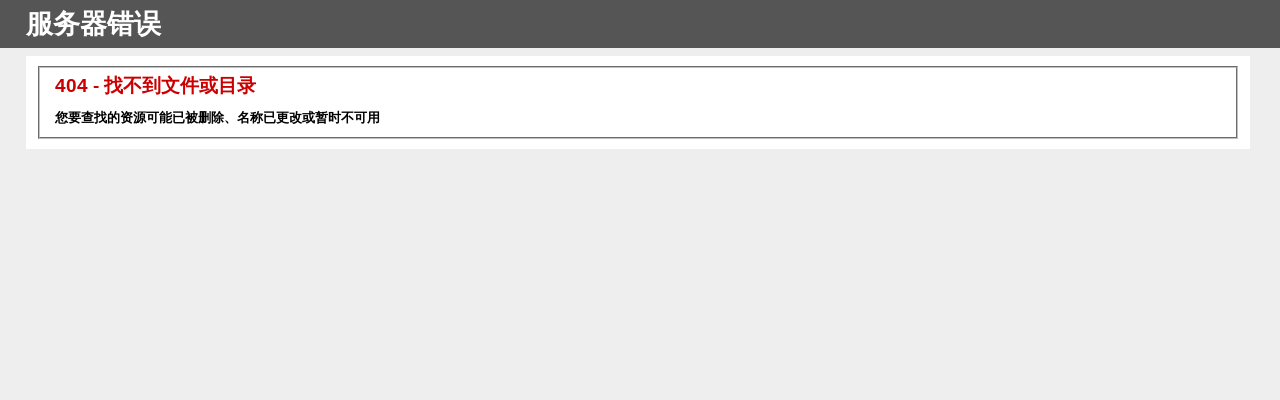

--- FILE ---
content_type: text/html; charset=utf-8
request_url: http://hztltx.com/pro_detail.asp?id=317
body_size: 959
content:
<!DOCTYPE html><html lang="zh-CN"><head><meta http-equiv="Content-Type" content="text/html; charset=utf-8"/><meta name="viewport" content="width=device-width, user-scalable=no, initial-scale=1.0,minimum-scale=1.0, maximum-scale=1.0"/><title>404 - File or directory not found.</title><meta http-equiv="refresh" content="5;url=/"><style type="text/css">body{margin:0;font-size:.7em;font-family:Verdana, Arial, Helvetica, sans-serif;background:#EEEEEE;}fieldset{padding:5px 15px 10px 15px;} h1{font-size:2.4em;margin:0;color:#FFF;}h2{font-size:1.7em;margin:0;color:#CC0000;} h3{font-size:1.2em;margin:10px 0 0 0;color:#000000;} #header{width:96%;margin:0 0 0 0;padding:6px 2% 6px 2%;font-family:"trebuchet MS", Verdana, sans-serif;color:#FFF;background-color:#555555;}#content{margin:0 0 0 2%;position:relative;}.content-container{background:#FFF;width:96%;margin-top:8px;padding:10px;position:relative;}@media screen and (max-width: 768px) {html{font-size:12px;}}</style></head><body><div id="header"><h1>服务器错误</h1></div><div id="content"><div class="content-container"><fieldset><h2>404 - 找不到文件或目录</h2><h3>您要查找的资源可能已被删除、名称已更改或暂时不可用</h3></fieldset></div></div></body></html>